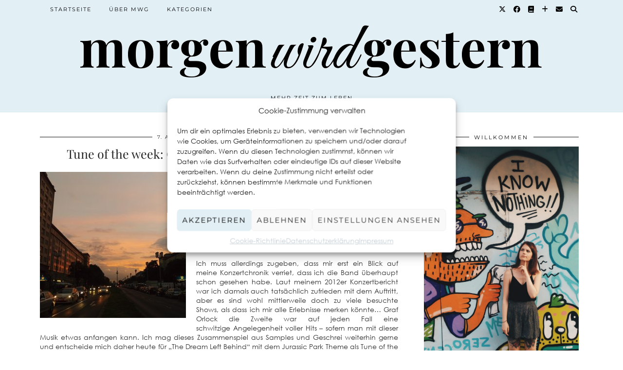

--- FILE ---
content_type: text/html; charset=UTF-8
request_url: https://morgenwirdgestern.de/2016/08/tune-of-the-week-graf-orlock-the-dream-left-behind/
body_size: 17102
content:
<!DOCTYPE html>
<html lang="de">
<head>
	<meta charset="UTF-8">
	<meta name="viewport" content="width=device-width, initial-scale=1, maximum-scale=5">	<meta name='robots' content='index, follow, max-image-preview:large, max-snippet:-1, max-video-preview:-1' />

	<!-- This site is optimized with the Yoast SEO plugin v26.6 - https://yoast.com/wordpress/plugins/seo/ -->
	<title>Tune of the week: Graf Orlock - The Dream Left Behind</title>
	<meta name="description" content="Die Woche war musikalisch abwechslungsreich, z.B. gab&#039;s ruhige Klänge beim Rocky Votolato Wohnzimmerkonzert und ohrenbetäubenden Grindcore von Graf Orlock." />
	<link rel="canonical" href="https://morgenwirdgestern.de/2016/08/tune-of-the-week-graf-orlock-the-dream-left-behind/" />
	<meta property="og:locale" content="de_DE" />
	<meta property="og:type" content="article" />
	<meta property="og:title" content="Tune of the week: Graf Orlock - The Dream Left Behind" />
	<meta property="og:description" content="Die Woche war musikalisch abwechslungsreich, z.B. gab&#039;s ruhige Klänge beim Rocky Votolato Wohnzimmerkonzert und ohrenbetäubenden Grindcore von Graf Orlock." />
	<meta property="og:url" content="https://morgenwirdgestern.de/2016/08/tune-of-the-week-graf-orlock-the-dream-left-behind/" />
	<meta property="og:site_name" content="Morgen wird Gestern" />
	<meta property="article:publisher" content="https://www.facebook.com/morgenwirdgestern.de" />
	<meta property="article:author" content="https://www.facebook.com/morgenwirdgestern.de/?fref=ts" />
	<meta property="article:published_time" content="2016-08-07T20:21:48+00:00" />
	<meta property="article:modified_time" content="2022-07-03T20:14:29+00:00" />
	<meta property="og:image" content="https://morgenwirdgestern.de/wp-content/uploads/2016/08/160806-Karl-Marx-Allee-300x300.jpg" />
	<meta name="author" content="Morgen Wird Gestern" />
	<meta name="twitter:label1" content="Verfasst von" />
	<meta name="twitter:data1" content="Morgen Wird Gestern" />
	<meta name="twitter:label2" content="Geschätzte Lesezeit" />
	<meta name="twitter:data2" content="2 Minuten" />
	<script type="application/ld+json" class="yoast-schema-graph">{"@context":"https://schema.org","@graph":[{"@type":"Article","@id":"https://morgenwirdgestern.de/2016/08/tune-of-the-week-graf-orlock-the-dream-left-behind/#article","isPartOf":{"@id":"https://morgenwirdgestern.de/2016/08/tune-of-the-week-graf-orlock-the-dream-left-behind/"},"author":{"name":"Morgen Wird Gestern","@id":"https://morgenwirdgestern.de/#/schema/person/ae12730d6767a2f607e805d4ff5b7241"},"headline":"Tune of the week: Graf Orlock &#8211; The Dream Left Behind","datePublished":"2016-08-07T20:21:48+00:00","dateModified":"2022-07-03T20:14:29+00:00","mainEntityOfPage":{"@id":"https://morgenwirdgestern.de/2016/08/tune-of-the-week-graf-orlock-the-dream-left-behind/"},"wordCount":197,"commentCount":0,"publisher":{"@id":"https://morgenwirdgestern.de/#organization"},"image":{"@id":"https://morgenwirdgestern.de/2016/08/tune-of-the-week-graf-orlock-the-dream-left-behind/#primaryimage"},"thumbnailUrl":"https://morgenwirdgestern.de/wp-content/uploads/2016/08/160806-Karl-Marx-Allee-300x300.jpg","keywords":["bierfest","graf orlock","jurassic park","rocky votolato","The Dream Left Behind"],"articleSection":["Musik entdecken"],"inLanguage":"de","potentialAction":[{"@type":"CommentAction","name":"Comment","target":["https://morgenwirdgestern.de/2016/08/tune-of-the-week-graf-orlock-the-dream-left-behind/#respond"]}]},{"@type":"WebPage","@id":"https://morgenwirdgestern.de/2016/08/tune-of-the-week-graf-orlock-the-dream-left-behind/","url":"https://morgenwirdgestern.de/2016/08/tune-of-the-week-graf-orlock-the-dream-left-behind/","name":"Tune of the week: Graf Orlock - The Dream Left Behind","isPartOf":{"@id":"https://morgenwirdgestern.de/#website"},"primaryImageOfPage":{"@id":"https://morgenwirdgestern.de/2016/08/tune-of-the-week-graf-orlock-the-dream-left-behind/#primaryimage"},"image":{"@id":"https://morgenwirdgestern.de/2016/08/tune-of-the-week-graf-orlock-the-dream-left-behind/#primaryimage"},"thumbnailUrl":"https://morgenwirdgestern.de/wp-content/uploads/2016/08/160806-Karl-Marx-Allee-300x300.jpg","datePublished":"2016-08-07T20:21:48+00:00","dateModified":"2022-07-03T20:14:29+00:00","description":"Die Woche war musikalisch abwechslungsreich, z.B. gab's ruhige Klänge beim Rocky Votolato Wohnzimmerkonzert und ohrenbetäubenden Grindcore von Graf Orlock.","breadcrumb":{"@id":"https://morgenwirdgestern.de/2016/08/tune-of-the-week-graf-orlock-the-dream-left-behind/#breadcrumb"},"inLanguage":"de","potentialAction":[{"@type":"ReadAction","target":["https://morgenwirdgestern.de/2016/08/tune-of-the-week-graf-orlock-the-dream-left-behind/"]}]},{"@type":"ImageObject","inLanguage":"de","@id":"https://morgenwirdgestern.de/2016/08/tune-of-the-week-graf-orlock-the-dream-left-behind/#primaryimage","url":"https://morgenwirdgestern.de/wp-content/uploads/2016/08/160806-Karl-Marx-Allee.jpg","contentUrl":"https://morgenwirdgestern.de/wp-content/uploads/2016/08/160806-Karl-Marx-Allee.jpg","width":3747,"height":3752,"caption":"Insidertipps Berlin"},{"@type":"BreadcrumbList","@id":"https://morgenwirdgestern.de/2016/08/tune-of-the-week-graf-orlock-the-dream-left-behind/#breadcrumb","itemListElement":[{"@type":"ListItem","position":1,"name":"Startseite","item":"https://morgenwirdgestern.de/"},{"@type":"ListItem","position":2,"name":"Tune of the week: Graf Orlock &#8211; The Dream Left Behind"}]},{"@type":"WebSite","@id":"https://morgenwirdgestern.de/#website","url":"https://morgenwirdgestern.de/","name":"Morgen wird Gestern","description":"Mehr Zeit zum Leben","publisher":{"@id":"https://morgenwirdgestern.de/#organization"},"potentialAction":[{"@type":"SearchAction","target":{"@type":"EntryPoint","urlTemplate":"https://morgenwirdgestern.de/?s={search_term_string}"},"query-input":{"@type":"PropertyValueSpecification","valueRequired":true,"valueName":"search_term_string"}}],"inLanguage":"de"},{"@type":"Organization","@id":"https://morgenwirdgestern.de/#organization","name":"Morgen wird Gestern","url":"https://morgenwirdgestern.de/","logo":{"@type":"ImageObject","inLanguage":"de","@id":"https://morgenwirdgestern.de/#/schema/logo/image/","url":"https://morgenwirdgestern.de/wp-content/uploads/2016/01/MWG2016_FBSquare.png","contentUrl":"https://morgenwirdgestern.de/wp-content/uploads/2016/01/MWG2016_FBSquare.png","width":500,"height":500,"caption":"Morgen wird Gestern"},"image":{"@id":"https://morgenwirdgestern.de/#/schema/logo/image/"},"sameAs":["https://www.facebook.com/morgenwirdgestern.de","https://x.com/gluttonforlove","https://www.instagram.com/morgenwirdgestern/","https://www.pinterest.de/morgenwirdgestern/"]},{"@type":"Person","@id":"https://morgenwirdgestern.de/#/schema/person/ae12730d6767a2f607e805d4ff5b7241","name":"Morgen Wird Gestern","image":{"@type":"ImageObject","inLanguage":"de","@id":"https://morgenwirdgestern.de/#/schema/person/image/","url":"https://secure.gravatar.com/avatar/15b97560de829c23185c53d00fd16756c7383138ff7d1e05778c5a7b2d703d04?s=96&d=identicon&r=x","contentUrl":"https://secure.gravatar.com/avatar/15b97560de829c23185c53d00fd16756c7383138ff7d1e05778c5a7b2d703d04?s=96&d=identicon&r=x","caption":"Morgen Wird Gestern"},"description":"Das Leben ist kompliziert genug. Morgen wird Gestern dreht sich um alles, was es leichter und lebenswerter macht. Der Ratgeber–Blog trägt dazu bei, dass möglichst wenig Zeit für Alltagstrott oder Internetrecherchen draufgeht – mit kulinarischen, kulturellen und musikalischen Anregungen sowie Tipps für die perfekte Reiseplanung.","sameAs":["http://www.morgenwirdgestern.de","https://www.facebook.com/morgenwirdgestern.de/?fref=ts","morgenwirdgestern","https://x.com/gluttonforlove"],"url":"https://morgenwirdgestern.de/author/gstrnwrdmrgn/"}]}</script>
	<!-- / Yoast SEO plugin. -->


<link rel='dns-prefetch' href='//cdnjs.cloudflare.com' />
<link rel='dns-prefetch' href='//pipdigz.co.uk' />
<link rel='dns-prefetch' href='//fonts.bunny.net' />
<link rel="alternate" type="application/rss+xml" title="Morgen wird Gestern &raquo; Feed" href="https://morgenwirdgestern.de/feed/" />
<link rel="alternate" type="application/rss+xml" title="Morgen wird Gestern &raquo; Kommentar-Feed" href="https://morgenwirdgestern.de/comments/feed/" />
<link rel="alternate" type="application/rss+xml" title="Morgen wird Gestern &raquo; Kommentar-Feed zu Tune of the week: Graf Orlock &#8211; The Dream Left Behind" href="https://morgenwirdgestern.de/2016/08/tune-of-the-week-graf-orlock-the-dream-left-behind/feed/" />
<link rel="alternate" title="oEmbed (JSON)" type="application/json+oembed" href="https://morgenwirdgestern.de/wp-json/oembed/1.0/embed?url=https%3A%2F%2Fmorgenwirdgestern.de%2F2016%2F08%2Ftune-of-the-week-graf-orlock-the-dream-left-behind%2F" />
<link rel="alternate" title="oEmbed (XML)" type="text/xml+oembed" href="https://morgenwirdgestern.de/wp-json/oembed/1.0/embed?url=https%3A%2F%2Fmorgenwirdgestern.de%2F2016%2F08%2Ftune-of-the-week-graf-orlock-the-dream-left-behind%2F&#038;format=xml" />
<style id='wp-img-auto-sizes-contain-inline-css' type='text/css'>
img:is([sizes=auto i],[sizes^="auto," i]){contain-intrinsic-size:3000px 1500px}
/*# sourceURL=wp-img-auto-sizes-contain-inline-css */
</style>
<style id='wp-block-library-inline-css' type='text/css'>
:root{--wp-block-synced-color:#7a00df;--wp-block-synced-color--rgb:122,0,223;--wp-bound-block-color:var(--wp-block-synced-color);--wp-editor-canvas-background:#ddd;--wp-admin-theme-color:#007cba;--wp-admin-theme-color--rgb:0,124,186;--wp-admin-theme-color-darker-10:#006ba1;--wp-admin-theme-color-darker-10--rgb:0,107,160.5;--wp-admin-theme-color-darker-20:#005a87;--wp-admin-theme-color-darker-20--rgb:0,90,135;--wp-admin-border-width-focus:2px}@media (min-resolution:192dpi){:root{--wp-admin-border-width-focus:1.5px}}.wp-element-button{cursor:pointer}:root .has-very-light-gray-background-color{background-color:#eee}:root .has-very-dark-gray-background-color{background-color:#313131}:root .has-very-light-gray-color{color:#eee}:root .has-very-dark-gray-color{color:#313131}:root .has-vivid-green-cyan-to-vivid-cyan-blue-gradient-background{background:linear-gradient(135deg,#00d084,#0693e3)}:root .has-purple-crush-gradient-background{background:linear-gradient(135deg,#34e2e4,#4721fb 50%,#ab1dfe)}:root .has-hazy-dawn-gradient-background{background:linear-gradient(135deg,#faaca8,#dad0ec)}:root .has-subdued-olive-gradient-background{background:linear-gradient(135deg,#fafae1,#67a671)}:root .has-atomic-cream-gradient-background{background:linear-gradient(135deg,#fdd79a,#004a59)}:root .has-nightshade-gradient-background{background:linear-gradient(135deg,#330968,#31cdcf)}:root .has-midnight-gradient-background{background:linear-gradient(135deg,#020381,#2874fc)}:root{--wp--preset--font-size--normal:16px;--wp--preset--font-size--huge:42px}.has-regular-font-size{font-size:1em}.has-larger-font-size{font-size:2.625em}.has-normal-font-size{font-size:var(--wp--preset--font-size--normal)}.has-huge-font-size{font-size:var(--wp--preset--font-size--huge)}.has-text-align-center{text-align:center}.has-text-align-left{text-align:left}.has-text-align-right{text-align:right}.has-fit-text{white-space:nowrap!important}#end-resizable-editor-section{display:none}.aligncenter{clear:both}.items-justified-left{justify-content:flex-start}.items-justified-center{justify-content:center}.items-justified-right{justify-content:flex-end}.items-justified-space-between{justify-content:space-between}.screen-reader-text{border:0;clip-path:inset(50%);height:1px;margin:-1px;overflow:hidden;padding:0;position:absolute;width:1px;word-wrap:normal!important}.screen-reader-text:focus{background-color:#ddd;clip-path:none;color:#444;display:block;font-size:1em;height:auto;left:5px;line-height:normal;padding:15px 23px 14px;text-decoration:none;top:5px;width:auto;z-index:100000}html :where(.has-border-color){border-style:solid}html :where([style*=border-top-color]){border-top-style:solid}html :where([style*=border-right-color]){border-right-style:solid}html :where([style*=border-bottom-color]){border-bottom-style:solid}html :where([style*=border-left-color]){border-left-style:solid}html :where([style*=border-width]){border-style:solid}html :where([style*=border-top-width]){border-top-style:solid}html :where([style*=border-right-width]){border-right-style:solid}html :where([style*=border-bottom-width]){border-bottom-style:solid}html :where([style*=border-left-width]){border-left-style:solid}html :where(img[class*=wp-image-]){height:auto;max-width:100%}:where(figure){margin:0 0 1em}html :where(.is-position-sticky){--wp-admin--admin-bar--position-offset:var(--wp-admin--admin-bar--height,0px)}@media screen and (max-width:600px){html :where(.is-position-sticky){--wp-admin--admin-bar--position-offset:0px}}

/*# sourceURL=wp-block-library-inline-css */
</style><style id='global-styles-inline-css' type='text/css'>
:root{--wp--preset--aspect-ratio--square: 1;--wp--preset--aspect-ratio--4-3: 4/3;--wp--preset--aspect-ratio--3-4: 3/4;--wp--preset--aspect-ratio--3-2: 3/2;--wp--preset--aspect-ratio--2-3: 2/3;--wp--preset--aspect-ratio--16-9: 16/9;--wp--preset--aspect-ratio--9-16: 9/16;--wp--preset--color--black: #000000;--wp--preset--color--cyan-bluish-gray: #abb8c3;--wp--preset--color--white: #ffffff;--wp--preset--color--pale-pink: #f78da7;--wp--preset--color--vivid-red: #cf2e2e;--wp--preset--color--luminous-vivid-orange: #ff6900;--wp--preset--color--luminous-vivid-amber: #fcb900;--wp--preset--color--light-green-cyan: #7bdcb5;--wp--preset--color--vivid-green-cyan: #00d084;--wp--preset--color--pale-cyan-blue: #8ed1fc;--wp--preset--color--vivid-cyan-blue: #0693e3;--wp--preset--color--vivid-purple: #9b51e0;--wp--preset--gradient--vivid-cyan-blue-to-vivid-purple: linear-gradient(135deg,rgb(6,147,227) 0%,rgb(155,81,224) 100%);--wp--preset--gradient--light-green-cyan-to-vivid-green-cyan: linear-gradient(135deg,rgb(122,220,180) 0%,rgb(0,208,130) 100%);--wp--preset--gradient--luminous-vivid-amber-to-luminous-vivid-orange: linear-gradient(135deg,rgb(252,185,0) 0%,rgb(255,105,0) 100%);--wp--preset--gradient--luminous-vivid-orange-to-vivid-red: linear-gradient(135deg,rgb(255,105,0) 0%,rgb(207,46,46) 100%);--wp--preset--gradient--very-light-gray-to-cyan-bluish-gray: linear-gradient(135deg,rgb(238,238,238) 0%,rgb(169,184,195) 100%);--wp--preset--gradient--cool-to-warm-spectrum: linear-gradient(135deg,rgb(74,234,220) 0%,rgb(151,120,209) 20%,rgb(207,42,186) 40%,rgb(238,44,130) 60%,rgb(251,105,98) 80%,rgb(254,248,76) 100%);--wp--preset--gradient--blush-light-purple: linear-gradient(135deg,rgb(255,206,236) 0%,rgb(152,150,240) 100%);--wp--preset--gradient--blush-bordeaux: linear-gradient(135deg,rgb(254,205,165) 0%,rgb(254,45,45) 50%,rgb(107,0,62) 100%);--wp--preset--gradient--luminous-dusk: linear-gradient(135deg,rgb(255,203,112) 0%,rgb(199,81,192) 50%,rgb(65,88,208) 100%);--wp--preset--gradient--pale-ocean: linear-gradient(135deg,rgb(255,245,203) 0%,rgb(182,227,212) 50%,rgb(51,167,181) 100%);--wp--preset--gradient--electric-grass: linear-gradient(135deg,rgb(202,248,128) 0%,rgb(113,206,126) 100%);--wp--preset--gradient--midnight: linear-gradient(135deg,rgb(2,3,129) 0%,rgb(40,116,252) 100%);--wp--preset--font-size--small: 13px;--wp--preset--font-size--medium: 20px;--wp--preset--font-size--large: 36px;--wp--preset--font-size--x-large: 42px;--wp--preset--spacing--20: 0.44rem;--wp--preset--spacing--30: 0.67rem;--wp--preset--spacing--40: 1rem;--wp--preset--spacing--50: 1.5rem;--wp--preset--spacing--60: 2.25rem;--wp--preset--spacing--70: 3.38rem;--wp--preset--spacing--80: 5.06rem;--wp--preset--shadow--natural: 6px 6px 9px rgba(0, 0, 0, 0.2);--wp--preset--shadow--deep: 12px 12px 50px rgba(0, 0, 0, 0.4);--wp--preset--shadow--sharp: 6px 6px 0px rgba(0, 0, 0, 0.2);--wp--preset--shadow--outlined: 6px 6px 0px -3px rgb(255, 255, 255), 6px 6px rgb(0, 0, 0);--wp--preset--shadow--crisp: 6px 6px 0px rgb(0, 0, 0);}:where(.is-layout-flex){gap: 0.5em;}:where(.is-layout-grid){gap: 0.5em;}body .is-layout-flex{display: flex;}.is-layout-flex{flex-wrap: wrap;align-items: center;}.is-layout-flex > :is(*, div){margin: 0;}body .is-layout-grid{display: grid;}.is-layout-grid > :is(*, div){margin: 0;}:where(.wp-block-columns.is-layout-flex){gap: 2em;}:where(.wp-block-columns.is-layout-grid){gap: 2em;}:where(.wp-block-post-template.is-layout-flex){gap: 1.25em;}:where(.wp-block-post-template.is-layout-grid){gap: 1.25em;}.has-black-color{color: var(--wp--preset--color--black) !important;}.has-cyan-bluish-gray-color{color: var(--wp--preset--color--cyan-bluish-gray) !important;}.has-white-color{color: var(--wp--preset--color--white) !important;}.has-pale-pink-color{color: var(--wp--preset--color--pale-pink) !important;}.has-vivid-red-color{color: var(--wp--preset--color--vivid-red) !important;}.has-luminous-vivid-orange-color{color: var(--wp--preset--color--luminous-vivid-orange) !important;}.has-luminous-vivid-amber-color{color: var(--wp--preset--color--luminous-vivid-amber) !important;}.has-light-green-cyan-color{color: var(--wp--preset--color--light-green-cyan) !important;}.has-vivid-green-cyan-color{color: var(--wp--preset--color--vivid-green-cyan) !important;}.has-pale-cyan-blue-color{color: var(--wp--preset--color--pale-cyan-blue) !important;}.has-vivid-cyan-blue-color{color: var(--wp--preset--color--vivid-cyan-blue) !important;}.has-vivid-purple-color{color: var(--wp--preset--color--vivid-purple) !important;}.has-black-background-color{background-color: var(--wp--preset--color--black) !important;}.has-cyan-bluish-gray-background-color{background-color: var(--wp--preset--color--cyan-bluish-gray) !important;}.has-white-background-color{background-color: var(--wp--preset--color--white) !important;}.has-pale-pink-background-color{background-color: var(--wp--preset--color--pale-pink) !important;}.has-vivid-red-background-color{background-color: var(--wp--preset--color--vivid-red) !important;}.has-luminous-vivid-orange-background-color{background-color: var(--wp--preset--color--luminous-vivid-orange) !important;}.has-luminous-vivid-amber-background-color{background-color: var(--wp--preset--color--luminous-vivid-amber) !important;}.has-light-green-cyan-background-color{background-color: var(--wp--preset--color--light-green-cyan) !important;}.has-vivid-green-cyan-background-color{background-color: var(--wp--preset--color--vivid-green-cyan) !important;}.has-pale-cyan-blue-background-color{background-color: var(--wp--preset--color--pale-cyan-blue) !important;}.has-vivid-cyan-blue-background-color{background-color: var(--wp--preset--color--vivid-cyan-blue) !important;}.has-vivid-purple-background-color{background-color: var(--wp--preset--color--vivid-purple) !important;}.has-black-border-color{border-color: var(--wp--preset--color--black) !important;}.has-cyan-bluish-gray-border-color{border-color: var(--wp--preset--color--cyan-bluish-gray) !important;}.has-white-border-color{border-color: var(--wp--preset--color--white) !important;}.has-pale-pink-border-color{border-color: var(--wp--preset--color--pale-pink) !important;}.has-vivid-red-border-color{border-color: var(--wp--preset--color--vivid-red) !important;}.has-luminous-vivid-orange-border-color{border-color: var(--wp--preset--color--luminous-vivid-orange) !important;}.has-luminous-vivid-amber-border-color{border-color: var(--wp--preset--color--luminous-vivid-amber) !important;}.has-light-green-cyan-border-color{border-color: var(--wp--preset--color--light-green-cyan) !important;}.has-vivid-green-cyan-border-color{border-color: var(--wp--preset--color--vivid-green-cyan) !important;}.has-pale-cyan-blue-border-color{border-color: var(--wp--preset--color--pale-cyan-blue) !important;}.has-vivid-cyan-blue-border-color{border-color: var(--wp--preset--color--vivid-cyan-blue) !important;}.has-vivid-purple-border-color{border-color: var(--wp--preset--color--vivid-purple) !important;}.has-vivid-cyan-blue-to-vivid-purple-gradient-background{background: var(--wp--preset--gradient--vivid-cyan-blue-to-vivid-purple) !important;}.has-light-green-cyan-to-vivid-green-cyan-gradient-background{background: var(--wp--preset--gradient--light-green-cyan-to-vivid-green-cyan) !important;}.has-luminous-vivid-amber-to-luminous-vivid-orange-gradient-background{background: var(--wp--preset--gradient--luminous-vivid-amber-to-luminous-vivid-orange) !important;}.has-luminous-vivid-orange-to-vivid-red-gradient-background{background: var(--wp--preset--gradient--luminous-vivid-orange-to-vivid-red) !important;}.has-very-light-gray-to-cyan-bluish-gray-gradient-background{background: var(--wp--preset--gradient--very-light-gray-to-cyan-bluish-gray) !important;}.has-cool-to-warm-spectrum-gradient-background{background: var(--wp--preset--gradient--cool-to-warm-spectrum) !important;}.has-blush-light-purple-gradient-background{background: var(--wp--preset--gradient--blush-light-purple) !important;}.has-blush-bordeaux-gradient-background{background: var(--wp--preset--gradient--blush-bordeaux) !important;}.has-luminous-dusk-gradient-background{background: var(--wp--preset--gradient--luminous-dusk) !important;}.has-pale-ocean-gradient-background{background: var(--wp--preset--gradient--pale-ocean) !important;}.has-electric-grass-gradient-background{background: var(--wp--preset--gradient--electric-grass) !important;}.has-midnight-gradient-background{background: var(--wp--preset--gradient--midnight) !important;}.has-small-font-size{font-size: var(--wp--preset--font-size--small) !important;}.has-medium-font-size{font-size: var(--wp--preset--font-size--medium) !important;}.has-large-font-size{font-size: var(--wp--preset--font-size--large) !important;}.has-x-large-font-size{font-size: var(--wp--preset--font-size--x-large) !important;}
/*# sourceURL=global-styles-inline-css */
</style>

<style id='classic-theme-styles-inline-css' type='text/css'>
/*! This file is auto-generated */
.wp-block-button__link{color:#fff;background-color:#32373c;border-radius:9999px;box-shadow:none;text-decoration:none;padding:calc(.667em + 2px) calc(1.333em + 2px);font-size:1.125em}.wp-block-file__button{background:#32373c;color:#fff;text-decoration:none}
/*# sourceURL=/wp-includes/css/classic-themes.min.css */
</style>
<link rel='stylesheet' id='video-embed-privacy-css' href='https://morgenwirdgestern.de/wp-content/plugins/wp-video-embed-privacy-master/video-embed-privacy.css?ver=6.9' type='text/css' media='all' />
<link rel='stylesheet' id='cmplz-general-css' href='https://morgenwirdgestern.de/wp-content/plugins/complianz-gdpr/assets/css/cookieblocker.min.css?ver=1766940200' type='text/css' media='all' />
<link rel='stylesheet' id='p3-core-responsive-css' href='https://pipdigz.co.uk/p3/css/core_resp.css' type='text/css' media='all' />
<link rel='stylesheet' id='pipdig-style-css' href='https://morgenwirdgestern.de/wp-content/themes/pipdig-blossom/style.css?ver=1742696782' type='text/css' media='all' />
<link rel='stylesheet' id='pipdig-responsive-css' href='https://morgenwirdgestern.de/wp-content/themes/pipdig-blossom/css/responsive.css?ver=1742696781' type='text/css' media='all' />
<link rel='stylesheet' id='pipdig-fonts-css' href='https://fonts.bunny.net/css?family=Montserrat|Playfair+Display:400,400i,700,700i' type='text/css' media='all' />
<link rel='stylesheet' id='pipdig-header-font-css' href='https://pipdigz.co.uk/fonts/g449fdsw73ntoh9s784p3ppog9a8y945j/style.css' type='text/css' media='all' />
<link rel='stylesheet' id='pipdig-century-gothic-css' href='https://pipdigz.co.uk/fonts/x04qhjis8y3btylf0286ngkxs8/style.css' type='text/css' media='all' />
<link rel='stylesheet' id='pipdig-frank-css' href='https://pipdigz.co.uk/fonts/pP9iOzmI0joxrVdQV5ZvPebQb/style.css' type='text/css' media='all' />
<link rel='stylesheet' id='tablepress-default-css' href='https://morgenwirdgestern.de/wp-content/plugins/tablepress/css/build/default.css?ver=3.2.6' type='text/css' media='all' />
<script type="text/javascript" src="https://morgenwirdgestern.de/wp-includes/js/jquery/jquery.min.js?ver=3.7.1" id="jquery-core-js"></script>
<script type="text/javascript" src="https://morgenwirdgestern.de/wp-includes/js/jquery/jquery-migrate.min.js?ver=3.4.1" id="jquery-migrate-js"></script>
<script type="text/javascript" src="https://cdnjs.cloudflare.com/ajax/libs/ammaps/3.13.0/ammap.js" id="ammap-js"></script>
<script type="text/javascript" src="https://cdnjs.cloudflare.com/ajax/libs/ammaps/3.13.0/maps/js/continentsLow.js" id="continentsLow-js"></script>
<link rel="https://api.w.org/" href="https://morgenwirdgestern.de/wp-json/" /><link rel="alternate" title="JSON" type="application/json" href="https://morgenwirdgestern.de/wp-json/wp/v2/posts/4632" /><link rel="EditURI" type="application/rsd+xml" title="RSD" href="https://morgenwirdgestern.de/xmlrpc.php?rsd" />
<meta name="generator" content="WordPress 6.9" />
<link rel='shortlink' href='https://morgenwirdgestern.de/?p=4632' />
			<style>.cmplz-hidden {
					display: none !important;
				}</style><!--noptimize--> <!-- Cust --> <style>.site-main .paging-navigation .nav-previous.homepage_central_nav a,.site-header,.site-top,.menu-bar ul ul,.slicknav_menu{background:#e2eff5}.site-top,.slicknav_menu{border:0}.site-header{border-color:#e2eff5}.blossom_banner{background-color:#e2eff5}.entry-title a:hover, .slide-h2 a:hover {color:#c5cfd6}.socialz a:hover, #p3_social_sidebar a:hover{color:#c5cfd6}.more-link, .read-more, .btn, button, input[type="button"], input[type="reset"], input[type="submit"], .site-main .paging-navigation .nav-next.homepage_central_nav a {background:#e2eff5;border:0}.site-footer,.p3_instagram_footer_title_bar{background:#e2eff5}.entry-title, .page-title, .p_post_titles_font, .slide-h2, .floated_summary_post .entry-title, .blossom_section .entry-title {font-size:25px}.grid-title{height:25px;line-height:25px}@media only screen and (max-width:719px){.grid-title{height:auto}}.p_post_titles_font, .slide-h2, .entry-title,.page-title,.pipdig_p3_related_title a, .entry-content .pipdig_p3_related_posts h3, .pipdig_p3_related_posts h3, .p3_popular_posts_widget h4, .comment-reply-title, #scotch-panel-blossom h5, .blossom_banner .panel_widget-title, .carousel-footer-title, .carousel-footer h3 {letter-spacing: 0; font-family: "Playfair Display"} .floated_summary_post .entry-title, .blossom_section .entry-title { font-size: 25px; }.site-title {font-family: "Playfair Display"}.entry-content h1, .entry-content h2, .entry-content h3, .entry-content h4, .entry-content h5, .entry-content h6 {letter-spacing: 0; font-family: "Playfair Display"}.entry-content h2 {font-size:22px}.entry-content h3 {font-size:20px}.entry-content h4 {font-size:18px}.site-header .container{padding-top:0;padding-bottom:0;}.site-description{margin-bottom:20px}#blossom_search {border-color: #e2eff5} #scotch-panel-blossom, .toggle-blossom-scotch{background:#e2eff5}</style> <!-- /Cust --> <!--/noptimize--><link rel="icon" href="https://morgenwirdgestern.de/wp-content/uploads/2022/05/cropped-mwg_Blog_Favicon_c5cfd6_transp-32x32.png" sizes="32x32" />
<link rel="icon" href="https://morgenwirdgestern.de/wp-content/uploads/2022/05/cropped-mwg_Blog_Favicon_c5cfd6_transp-192x192.png" sizes="192x192" />
<link rel="apple-touch-icon" href="https://morgenwirdgestern.de/wp-content/uploads/2022/05/cropped-mwg_Blog_Favicon_c5cfd6_transp-180x180.png" />
<meta name="msapplication-TileImage" content="https://morgenwirdgestern.de/wp-content/uploads/2022/05/cropped-mwg_Blog_Favicon_c5cfd6_transp-270x270.png" />
<!-- pipdig p3 custom code head --> <!-- Google tag (gtag.js) -->
<script type="text/plain" data-service="google-analytics" data-category="statistics" async data-cmplz-src="https://www.googletagmanager.com/gtag/js?id=G-81YEPZ3V32"></script>
<script>
  window.dataLayer = window.dataLayer || [];
  function gtag(){dataLayer.push(arguments);}
  gtag('js', new Date());

  gtag('config', 'G-81YEPZ3V32');
</script> <!-- // pipdig p3 custom code head -->	</head>

<body data-cmplz=1 class="wp-singular post-template-default single single-post postid-4632 single-format-standard wp-theme-pipdig-blossom pipdig_sidebar_active">

		<div id="blossom_search">
	<div class="container">
		<div class="blossom_search_inner">
			<a href="#" class="toggle-blossom-scotch"><i class="pipdigicons pipdigicons_fas pipdigicons-times"></i></a>
		</div>
	</div>
	</div>
	
	<header class="site-header nopin">
		<div class="clearfix container">
			<div class="site-branding">
							<div class="site-title">
					<a href="https://morgenwirdgestern.de/" title="Morgen wird Gestern" rel="home">
						<img data-pin-nopin="true" src="https://morgenwirdgestern.de/wp-content/uploads/2022/05/mwg_Blog_Header_000000_bold_transp.png" alt="Morgen wird Gestern" />
					</a>
				</div>
							<div class="site-description">Mehr Zeit zum Leben</div>			</div>
		</div>
	</header><!-- .site-header -->
	
	<div class="site-top">
						<div class="clearfix container">
			<nav id="main_menu_above_header" class="site-menu">
				<div class="clearfix menu-bar"><ul id="menu-hauptmenue" class="menu"><li id="menu-item-6347" class="menu-item menu-item-type-custom menu-item-object-custom menu-item-home menu-item-6347"><a href="https://morgenwirdgestern.de">Startseite</a></li>
<li id="menu-item-3251" class="menu-item menu-item-type-post_type menu-item-object-page menu-item-3251"><a href="https://morgenwirdgestern.de/about/">Über MWG</a></li>
<li id="menu-item-6323" class="menu-item menu-item-type-custom menu-item-object-custom menu-item-home menu-item-has-children menu-item-6323"><a href="https://morgenwirdgestern.de">Kategorien</a>
<ul class="sub-menu">
	<li id="menu-item-6331" class="menu-item menu-item-type-taxonomy menu-item-object-category menu-item-6331"><a href="https://morgenwirdgestern.de/category/leben-erleichtern/">Leben erleichtern</a></li>
	<li id="menu-item-6332" class="menu-item menu-item-type-taxonomy menu-item-object-category menu-item-6332"><a href="https://morgenwirdgestern.de/category/nachhaltiger-leben/">Leben nachhaltiger gestalten</a></li>
	<li id="menu-item-6330" class="menu-item menu-item-type-taxonomy menu-item-object-category menu-item-6330"><a href="https://morgenwirdgestern.de/category/leben-verschoenern/">Leben verschönern</a></li>
	<li id="menu-item-6328" class="menu-item menu-item-type-taxonomy menu-item-object-category current-post-ancestor current-menu-parent current-post-parent menu-item-6328"><a href="https://morgenwirdgestern.de/category/musik/">Musik entdecken</a></li>
	<li id="menu-item-6329" class="menu-item menu-item-type-taxonomy menu-item-object-category menu-item-6329"><a href="https://morgenwirdgestern.de/category/reisen/">Reisen planen</a></li>
</ul>
</li>
<li class="socialz top-socialz"><a href="https://twitter.com/gluttonforlove" target="_blank" rel="nofollow noopener" aria-label="Twitter" title="Twitter"><i class="pipdigicons pipdigicons_fab pipdigicons-x-twitter"></i></a><a href="https://www.facebook.com/morgenwirdgestern.de" target="_blank" rel="nofollow noopener" aria-label="Facebook" title="Facebook"><i class="pipdigicons pipdigicons_fab pipdigicons-facebook"></i></a><a href="https://www.goodreads.com/user/show/86540509-ines" target="_blank" rel="nofollow noopener" aria-label="Goodreads" title="Goodreads"><i class="pipdigicons pipdigicons-book"></i></a><a href="https://www.bloglovin.com/blogs/morgen-wird-gestern-11734429" target="_blank" rel="nofollow noopener" aria-label="Bloglovin" title="Bloglovin"><i class="pipdigicons pipdigicons-plus"></i></a><a href="mailto:morgenwirdgestern@gmail.com" target="_blank" rel="nofollow noopener" aria-label="Email" title="Email"><i class="pipdigicons pipdigicons-envelope"></i></a><a id="p3_search_btn" class="toggle-search" aria-label="Suche" title="Suche"><i class="pipdigicons pipdigicons-search"></i></a></li><li class="pipdig_navbar_search"><form role="search" method="get" class="search-form" action="https://morgenwirdgestern.de/">
	<div class="form-group">
		<input type="search" class="form-control" placeholder="Suchwort eintragen" value="" name="s" autocomplete="off" minlength="2" required>
	</div>
</form></li></ul></div>			</nav><!-- .site-menu -->
		</div>
					</div><!-- .site-top -->
	
		
	<div class="site-main">
	
		
					
				
				
		<div class="clearfix container">

						
						
						
			
	<div class="row">
				
		<div class="col-sm-8 content-area">

		
			<article id="post-4632" class="clearfix post-4632 post type-post status-publish format-standard hentry category-musik tag-bierfest tag-graf-orlock tag-jurassic-park tag-rocky-votolato tag-the-dream-left-behind" >
	<header class="entry-header">
				<div class="entry-meta">
			<span class="date-bar-white-bg">
			
				<span class="vcard author show-author">
					<span class="fn">
						<a href="https://morgenwirdgestern.de/author/gstrnwrdmrgn/" title="Beiträge von Morgen Wird Gestern" rel="author">Morgen Wird Gestern</a>					</span>
					<span class="show-author"></span>
				</span>
				
									<span class="entry-date updated">
						<time datetime="2016-08">7. August 2016</time>
					</span>
								
									<span class="main_cat"><a href="https://morgenwirdgestern.de/category/musik/">Musik entdecken</a></span>
								
								
			</span>
		</div>
				<h1 class="entry-title">Tune of the week: Graf Orlock &#8211; The Dream Left Behind</h1>	</header><!-- .entry-header -->

	<div class="clearfix entry-content">

				
				
		<p style="text-align: justify;"><img fetchpriority="high" decoding="async" class="alignleft wp-image-4633 size-medium" src="https://morgenwirdgestern.de/wp-content/uploads/2016/08/160806-Karl-Marx-Allee-300x300.jpg" alt="160806 Karl Marx Allee" width="300" height="300" srcset="https://morgenwirdgestern.de/wp-content/uploads/2016/08/160806-Karl-Marx-Allee-300x300.jpg 300w, https://morgenwirdgestern.de/wp-content/uploads/2016/08/160806-Karl-Marx-Allee-150x150.jpg 150w, https://morgenwirdgestern.de/wp-content/uploads/2016/08/160806-Karl-Marx-Allee-768x769.jpg 768w, https://morgenwirdgestern.de/wp-content/uploads/2016/08/160806-Karl-Marx-Allee-1024x1024.jpg 1024w" sizes="(max-width: 300px) 100vw, 300px" />Was meine musikalische Abendgestaltung angeht, war diese Woche wirklich alles dabei. <strong><a href="https://twitter.com/gluttonforlove/status/761653503412604929">Grauenhafter Country auf dem Bierfest</a></strong>, um die Ecke, <strong><a href="https://twitter.com/gluttonforlove/status/762101856093007873">Trash-Rocksongs</a></strong> beim Feiern des Abschlusses einer Freundin im schrecklichen Soda Club, schöne, ruhige Klänge beim <strong><a href="https://www.instagram.com/p/BI0cw0EAJUU/?taken-by=stageload">Rocky Votolato Wohnzimmerkonzert</a> </strong>in Lichtenberg und ohrenbetäubender Grindcore von Graf Orlock. Die Kalifornier spielten am Donnerstag zusammen mit Ghostlimb im Cassiopeia und ich war froh, sie nach Jahren mal wieder sehen zu können.</p>
<p style="text-align: justify;">Ich muss allerdings zugeben, dass mir erst ein Blick auf meine Konzertchronik verriet, dass ich die Band überhaupt schon gesehen habe. Laut meinem 2012er Konzertbericht war ich damals auch tatsächlich zufrieden mit dem Auftritt, aber es sind wohl mittlerweile doch zu viele besuchte Shows, als dass ich mir alle Erlebnisse merken könnte&#8230; Graf Orlock die Zweite war auf jeden Fall eine schwitzige Angelegenheit voller Hits – sofern man mit dieser Musik etwas anfangen kann. Ich mag dieses Zusammenspiel aus Samples und Geschrei weiterhin gerne und entscheide mich daher heute für &#8222;The Dream Left Behind&#8220; mit dem Jurassic Park Theme als Tune of the week.</p>
<p style="text-align: justify;"><span id="more-4632"></span></p>
<div class="video-wrapped video-wrapped-video video-wrapped-yt" style="width: 1440px; min-height: 810px; background-image: url('https://morgenwirdgestern.de/wp-content/plugins/wp-video-embed-privacy-master/preview/yt/gl5ak06X788.jpg?s=e44b60677e979ee0b86bf202d64236cfb8ed6e1f9d6fe4dcabf1a92dae5831fb')" data-embed-frame="&lt;iframe title=&quot;Graf Orlock - The Dream Left Behind&quot; width=&quot;1440&quot; height=&quot;810&quot; src=&quot;https://www.youtube-nocookie.com/embed/gl5ak06X788?feature=oembed&quot; frameborder=&quot;0&quot; allow=&quot;accelerometer; autoplay; clipboard-write; encrypted-media; gyroscope; picture-in-picture&quot; allowfullscreen&gt;&lt;/iframe&gt;" data-embed-play="&lt;span&gt;Video abspielen&lt;/span&gt;&lt;div class=&quot;small&quot;&gt;&lt;span&gt;Das Video wird von Youtube eingebettet. Es gelten die &lt;a href=&quot;https://www.google.com/intl/de/policies/privacy/&quot; target=&quot;_blank&quot;&gt;Datenschutzerklärungen von Google&lt;/a&gt;.&lt;/span&gt;&lt;/div&gt;">
<div class="video-wrapped-nojs"><span>Aktivieren Sie JavaScript um das Video zu sehen.<br />Video-Link: <a href="https://www.youtube.com/watch?v=gl5ak06X788">https://www.youtube.com/watch?v=gl5ak06X788</a></span></div>
</div>
		
				
				
	</div>

	<footer class="entry-meta entry-footer">
		
			<div class="addthis_toolbox"><span class="p3_share_title">Teilen: </span><a href="mailto:?subject=Shared:%20Tune+of+the+week%3A+Graf+Orlock+%E2%80%93+The+Dream+Left+Behind&#038;body=I%20thought%20you%20might%20like%20this%20https://morgenwirdgestern.de/2016/08/tune-of-the-week-graf-orlock-the-dream-left-behind/" target="_blank" rel="nofollow noopener" aria-label="Share via email" title="Share via email"><i class="pipdigicons pipdigicons-envelope" aria-hidden="true"></i></a><a href="https://www.facebook.com/sharer.php?u=https://morgenwirdgestern.de/2016/08/tune-of-the-week-graf-orlock-the-dream-left-behind/" target="_blank" rel="nofollow noopener" aria-label="Share on Facebook" title="Share on Facebook"><i class="pipdigicons pipdigicons_fab pipdigicons-facebook" aria-hidden="true"></i></a><a href="https://twitter.com/share?url=https://morgenwirdgestern.de/2016/08/tune-of-the-week-graf-orlock-the-dream-left-behind/&#038;text=Tune+of+the+week%3A+Graf+Orlock+%E2%80%93+The+Dream+Left+Behind&#038;via=gluttonforlove" target="_blank" rel="nofollow noopener" aria-label="Share on Twitter/X" title="Share on Twitter/X"><i class="pipdigicons pipdigicons_fab pipdigicons-x-twitter" aria-hidden="true"></i></a><a href="https://pinterest.com/pin/create/link/?url=https://morgenwirdgestern.de/2016/08/tune-of-the-week-graf-orlock-the-dream-left-behind/&#038;media=https://morgenwirdgestern.de/wp-content/uploads/2016/08/160806-Karl-Marx-Allee-300x300.jpg&#038;description=Tune+of+the+week%3A+Graf+Orlock+%E2%80%93+The+Dream+Left+Behind" target="_blank" rel="nofollow noopener" aria-label="Share on Pinterest" title="Share on Pinterest"><i class="pipdigicons pipdigicons_fab pipdigicons-pinterest" aria-hidden="true"></i></a><a href="https://www.linkedin.com/shareArticle?mini=true&#038;url=https://morgenwirdgestern.de/2016/08/tune-of-the-week-graf-orlock-the-dream-left-behind/" target="_blank" rel="nofollow noopener" aria-label="Share on linkedin" title="Share on linkedin"><i class="pipdigicons pipdigicons_fab pipdigicons-linkedin" aria-hidden="true"></i></a></div>
						
							
						
			</footer>

<!-- #post-4632 --></article>
				<nav id="nav-below" class="clearfix post-navigation">
	
		<div class="nav-previous"><a href="https://morgenwirdgestern.de/2016/08/what-to-do-in-nizza/" rel="prev"><span class="meta-nav"><i class="pipdigicons pipdigicons-chevron-left"></i> Vorheriger Beitrag</span> What to do in Nizza &#8211; Travelguide</a></div>		<div class="nav-next"><a href="https://morgenwirdgestern.de/2016/08/wie-gross-ist-dein-wortschatz/" rel="next"><span class="meta-nav">Nächster Beitrag <i class="pipdigicons pipdigicons-chevron-right"></i></span> Wie groß ist dein Wortschatz?</a></div>
	
	</nav><!-- #nav-below -->
	
			
<div id="comments" class="comments-area">

	
		<div id="respond" class="comment-respond">
		<h3 id="reply-title" class="comment-reply-title">Schreibe einen Kommentar <small><a rel="nofollow" id="cancel-comment-reply-link" href="/2016/08/tune-of-the-week-graf-orlock-the-dream-left-behind/#respond" style="display:none;">Antwort abbrechen</a></small></h3><form action="https://morgenwirdgestern.de/wp-comments-post.php" method="post" id="commentform" class="comment-form"><p class="comment-notes"><span id="email-notes">Deine E-Mail-Adresse wird nicht veröffentlicht.</span> <span class="required-field-message">Erforderliche Felder sind mit <span class="required">*</span> markiert</span></p><p class="comment-form-comment"><label for="comment">Kommentar <span class="required">*</span></label> <textarea id="comment" name="comment" cols="45" rows="8" maxlength="65525" required="required"></textarea></p><p class="comment-form-author"><label for="author">Name <span class="required">*</span></label> <input id="author" name="author" type="text" value="" size="30" maxlength="245" autocomplete="name" required="required" /></p>
<p class="comment-form-email"><label for="email">E-Mail-Adresse <span class="required">*</span></label> <input id="email" name="email" type="text" value="" size="30" maxlength="100" aria-describedby="email-notes" autocomplete="email" required="required" /></p>
<p class="comment-form-url"><label for="url">Website</label> <input id="url" name="url" type="text" value="" size="30" maxlength="200" autocomplete="url" /></p>
<p class="form-submit"><input name="submit" type="submit" id="submit" class="submit" value="Kommentar abschicken" /> <input type='hidden' name='comment_post_ID' value='4632' id='comment_post_ID' />
<input type='hidden' name='comment_parent' id='comment_parent' value='0' />
</p></form>	</div><!-- #respond -->
	

</div><!-- #comments -->
		
		</div><!-- .content-area -->

		
	<div class="col-sm-4 site-sidebar nopin" role="complementary">
		<aside id="pipdig_widget_profile-3" class="widget pipdig_widget_profile"><h3 class="widget-title"><span>Willkommen</span></h3><img src="https://morgenwirdgestern.de/wp-content/uploads/2022/05/2017-08-18-03.04.37-1-800x1067.jpg" alt=""  loading="lazy" data-pin-nopin="true" class="nopin" /><p>Ich bin Ines aus Berlin. Auf meinem Ratgeber-Blog sammele ich für euch Alltagstipps, helfe bei der Reiseplanung und empfehle die beste Musik. Für mehr Zeit zum Leben! Mehr erfahrt ihr <a href="https://morgenwirdgestern.de/about/">hier</a>.</p>
</aside><aside id="pipdig_widget_clw-4" class="widget pipdig_widget_clw">
				<!--noptimize-->
				<script>
					var map;

					AmCharts.ready(function() {
						var map;
						var targetSVG = "M9,0C4.029,0,0,4.029,0,9s4.029,9,9,9s9-4.029,9-9S13.971,0,9,0z M9,15.93 c-3.83,0-6.93-3.1-6.93-6.93S5.17,2.07,9,2.07s6.93,3.1,6.93,6.93S12.83,15.93,9,15.93 M12.5,9c0,1.933-1.567,3.5-3.5,3.5S5.5,10.933,5.5,9S7.067,5.5,9,5.5 S12.5,7.067,12.5,9z";
						
						map = new AmCharts.AmMap();
						map.tapToActivate = false;
						map.handDrawn = false;
						map.fontFamily = "Georgia";
						map.fontSize = 12;
						map.useObjectColorForBalloon = false;
						map.dragMap = false;
						map.color = "#ffffff";

						map.areasSettings = {
							autoZoom: false,
							rollOverOutlineColor: "#ffffff",
							selectedColor: "#dddddd",
							rollOverColor: "#dddddd",
							outlineAlpha: 1,
							outlineColor: "#ffffff",
							outlineThickness: 2,
							color: "#dddddd",
							balloonText: false,
						};

						map.dataProvider = {
							mapVar: AmCharts.maps.continentsLow,
								areas: [{
									"id": "africa", url: "",
								}, {
									"id": "asia", url: "",
								}, {
									"id": "australia", url: "",
								}, {
									"id": "europe", url: "",
								}, {
									"id": "north_america", url: "",
								}, {
									"id": "south_america", url: "",
								}],
								images: [
									{svgPath:targetSVG, color: "#000000", scale:.6, title:"Berlin, Deutschland", latitude:52.523899, longitude:13.440360, url: "",},
								]

							};
							var zoomControl = map.zoomControl;
							zoomControl.panControlEnabled = false;
							zoomControl.zoomControlEnabled = false;
							zoomControl.mouseEnabled = false;

							map.write("map_id_957322008");

						});
					</script>
					<div id="map_id_957322008" style="max-width: 300px; width: 100%; height: 170px; margin: 0 auto;"></div>
					<p>Berlin, Deutschland</p>
					<style scoped>#map_id_957322008 a{display:none!important}</style>
					<!--/noptimize-->
					</aside><aside id="pipdig_image_widget-3" class="widget pipdig_image_widget"><h3 class="widget-title"><span>Zu allen Reisetipps</span></h3><div class="p3_image_widget_wrapper" style="position:relative"><a href="https://morgenwirdgestern.de/reisetipps/" target="_blank"><img data-src="https://morgenwirdgestern.de/wp-content/uploads/2022/05/Sidebar_travel_guides_transp.png" class="nopin pipdig_lazy" alt="" data-pin-nopin="true"  /></a><a href="https://morgenwirdgestern.de/reisetipps/" target="_blank"></a></div></aside><aside id="pipdig_widget_popular_posts-6" class="widget pipdig_widget_popular_posts"><h3 class="widget-title"><span>Aktuelle Beiträge</span></h3>
	<ul id="p3_pop_widget_686161810" class="p3_popular_posts_widget nopin">
	
		
		
			
					<li>
				<a href="https://morgenwirdgestern.de/2025/03/what-to-do-in-the-azores-inselhopping-auf-den-azoren/" aria-label="What to do in the Azores – Inselhopping auf den Azoren ">
											<div class="p3_cover_me pipdig_lazy" data-src="https://morgenwirdgestern.de/wp-content/uploads/2025/03/Azoren-Flores-Seeblick-800x1027.jpg">
							<img src="[data-uri]" alt="What to do in the Azores – Inselhopping auf den Azoren " class="p3_invisible skip-lazy" />
						</div>
										<h4 class="p_post_titles_font">What to do in the Azores – Inselhopping auf den Azoren </h4>
				</a>
			</li>
		
			
					<li>
				<a href="https://morgenwirdgestern.de/2025/09/vegan-in-vietnam-die-besten-tipps-snacks-restaurants-fuer-deine-rundreise/" aria-label="Vegan in Vietnam: Die besten Tipps, Snacks &amp; Restaurants für deine Rundreise">
											<div class="p3_cover_me pipdig_lazy" data-src="https://morgenwirdgestern.de/wp-content/uploads/2025/09/Banh-mi-vegan-Vietnam-800x1067.jpg">
							<img src="[data-uri]" alt="Vegan in Vietnam: Die besten Tipps, Snacks &amp; Restaurants für deine Rundreise" class="p3_invisible skip-lazy" />
						</div>
										<h4 class="p_post_titles_font">Vegan in Vietnam: Die besten Tipps, Snacks &amp; Restaurants für &hellip;</h4>
				</a>
			</li>
		
			
					<li>
				<a href="https://morgenwirdgestern.de/2025/12/2025-in-music/" aria-label="2025 in music">
											<div class="p3_cover_me pipdig_lazy" data-src="https://morgenwirdgestern.de/wp-content/uploads/2025/12/2025-in-music-800x1067.jpg">
							<img src="[data-uri]" alt="2025 in music" class="p3_invisible skip-lazy" />
						</div>
										<h4 class="p_post_titles_font">2025 in music</h4>
				</a>
			</li>
		
			</ul>
	
	</aside>	</div><!-- .site-sidebar -->
	

	</div>

		</div>
	</div><!-- .site-main -->
	
	
	<div class="hide-back-to-top"><div id="back-top"><a href="#top"><i class="pipdigicons pipdigicons-chevron-up"></i></a></div></div>
	
	<div id="p3_sticky_stop"></div>

		
		
		
		
		
	<footer class="site-footer">
		<div class="clearfix container">
			<div class="row">
								<div class="col-sm-7 site-info">
											&copy; 2026 <a href="https://morgenwirdgestern.de/">Morgen wird Gestern</a>
										<div class="footer-menu-bar"><ul id="menu-footer" class="menu"><li id="menu-item-6322" class="menu-item menu-item-type-post_type menu-item-object-page menu-item-6322"><a href="https://morgenwirdgestern.de/kontakt/">Kontakt</a></li>
<li id="menu-item-6232" class="menu-item menu-item-type-post_type menu-item-object-page menu-item-6232"><a href="https://morgenwirdgestern.de/impressum/">Impressum</a></li>
<li id="menu-item-6230" class="menu-item menu-item-type-post_type menu-item-object-page menu-item-privacy-policy menu-item-6230"><a rel="privacy-policy" href="https://morgenwirdgestern.de/datenschutz/">Datenschutz</a></li>
</ul></div>				</div>
				
				<div class="col-sm-5 site-credit">
					<a href="https://www.pipdig.co/products/wordpress-themes/" target="_blank" rel="noopener">Theme created by <span style="text-transform:lowercase;letter-spacing:1px">pipdig</span></a>				</div>
			</div>
		</div>
	</footer>
	
<script type="speculationrules">
{"prefetch":[{"source":"document","where":{"and":[{"href_matches":"/*"},{"not":{"href_matches":["/wp-*.php","/wp-admin/*","/wp-content/uploads/*","/wp-content/*","/wp-content/plugins/*","/wp-content/themes/pipdig-blossom/*","/*\\?(.+)"]}},{"not":{"selector_matches":"a[rel~=\"nofollow\"]"}},{"not":{"selector_matches":".no-prefetch, .no-prefetch a"}}]},"eagerness":"conservative"}]}
</script>

<!-- Consent Management powered by Complianz | GDPR/CCPA Cookie Consent https://wordpress.org/plugins/complianz-gdpr -->
<div id="cmplz-cookiebanner-container"><div class="cmplz-cookiebanner cmplz-hidden banner-1 bottom-right-view-preferences optin cmplz-center cmplz-categories-type-view-preferences" aria-modal="true" data-nosnippet="true" role="dialog" aria-live="polite" aria-labelledby="cmplz-header-1-optin" aria-describedby="cmplz-message-1-optin">
	<div class="cmplz-header">
		<div class="cmplz-logo"></div>
		<div class="cmplz-title" id="cmplz-header-1-optin">Cookie-Zustimmung verwalten</div>
		<div class="cmplz-close" tabindex="0" role="button" aria-label="Dialog schließen">
			<svg aria-hidden="true" focusable="false" data-prefix="fas" data-icon="times" class="svg-inline--fa fa-times fa-w-11" role="img" xmlns="http://www.w3.org/2000/svg" viewBox="0 0 352 512"><path fill="currentColor" d="M242.72 256l100.07-100.07c12.28-12.28 12.28-32.19 0-44.48l-22.24-22.24c-12.28-12.28-32.19-12.28-44.48 0L176 189.28 75.93 89.21c-12.28-12.28-32.19-12.28-44.48 0L9.21 111.45c-12.28 12.28-12.28 32.19 0 44.48L109.28 256 9.21 356.07c-12.28 12.28-12.28 32.19 0 44.48l22.24 22.24c12.28 12.28 32.2 12.28 44.48 0L176 322.72l100.07 100.07c12.28 12.28 32.2 12.28 44.48 0l22.24-22.24c12.28-12.28 12.28-32.19 0-44.48L242.72 256z"></path></svg>
		</div>
	</div>

	<div class="cmplz-divider cmplz-divider-header"></div>
	<div class="cmplz-body">
		<div class="cmplz-message" id="cmplz-message-1-optin">Um dir ein optimales Erlebnis zu bieten, verwenden wir Technologien wie Cookies, um Geräteinformationen zu speichern und/oder darauf zuzugreifen. Wenn du diesen Technologien zustimmst, können wir Daten wie das Surfverhalten oder eindeutige IDs auf dieser Website verarbeiten. Wenn du deine Zustimmung nicht erteilst oder zurückziehst, können bestimmte Merkmale und Funktionen beeinträchtigt werden.</div>
		<!-- categories start -->
		<div class="cmplz-categories">
			<details class="cmplz-category cmplz-functional" >
				<summary>
						<span class="cmplz-category-header">
							<span class="cmplz-category-title">Funktional</span>
							<span class='cmplz-always-active'>
								<span class="cmplz-banner-checkbox">
									<input type="checkbox"
										   id="cmplz-functional-optin"
										   data-category="cmplz_functional"
										   class="cmplz-consent-checkbox cmplz-functional"
										   size="40"
										   value="1"/>
									<label class="cmplz-label" for="cmplz-functional-optin"><span class="screen-reader-text">Funktional</span></label>
								</span>
								Immer aktiv							</span>
							<span class="cmplz-icon cmplz-open">
								<svg xmlns="http://www.w3.org/2000/svg" viewBox="0 0 448 512"  height="18" ><path d="M224 416c-8.188 0-16.38-3.125-22.62-9.375l-192-192c-12.5-12.5-12.5-32.75 0-45.25s32.75-12.5 45.25 0L224 338.8l169.4-169.4c12.5-12.5 32.75-12.5 45.25 0s12.5 32.75 0 45.25l-192 192C240.4 412.9 232.2 416 224 416z"/></svg>
							</span>
						</span>
				</summary>
				<div class="cmplz-description">
					<span class="cmplz-description-functional">Die technische Speicherung oder der Zugang ist unbedingt erforderlich für den rechtmäßigen Zweck, die Nutzung eines bestimmten Dienstes zu ermöglichen, der vom Teilnehmer oder Nutzer ausdrücklich gewünscht wird, oder für den alleinigen Zweck, die Übertragung einer Nachricht über ein elektronisches Kommunikationsnetz durchzuführen.</span>
				</div>
			</details>

			<details class="cmplz-category cmplz-preferences" >
				<summary>
						<span class="cmplz-category-header">
							<span class="cmplz-category-title">Vorlieben</span>
							<span class="cmplz-banner-checkbox">
								<input type="checkbox"
									   id="cmplz-preferences-optin"
									   data-category="cmplz_preferences"
									   class="cmplz-consent-checkbox cmplz-preferences"
									   size="40"
									   value="1"/>
								<label class="cmplz-label" for="cmplz-preferences-optin"><span class="screen-reader-text">Vorlieben</span></label>
							</span>
							<span class="cmplz-icon cmplz-open">
								<svg xmlns="http://www.w3.org/2000/svg" viewBox="0 0 448 512"  height="18" ><path d="M224 416c-8.188 0-16.38-3.125-22.62-9.375l-192-192c-12.5-12.5-12.5-32.75 0-45.25s32.75-12.5 45.25 0L224 338.8l169.4-169.4c12.5-12.5 32.75-12.5 45.25 0s12.5 32.75 0 45.25l-192 192C240.4 412.9 232.2 416 224 416z"/></svg>
							</span>
						</span>
				</summary>
				<div class="cmplz-description">
					<span class="cmplz-description-preferences">Die technische Speicherung oder der Zugriff ist für den rechtmäßigen Zweck der Speicherung von Präferenzen erforderlich, die nicht vom Abonnenten oder Benutzer angefordert wurden.</span>
				</div>
			</details>

			<details class="cmplz-category cmplz-statistics" >
				<summary>
						<span class="cmplz-category-header">
							<span class="cmplz-category-title">Statistiken</span>
							<span class="cmplz-banner-checkbox">
								<input type="checkbox"
									   id="cmplz-statistics-optin"
									   data-category="cmplz_statistics"
									   class="cmplz-consent-checkbox cmplz-statistics"
									   size="40"
									   value="1"/>
								<label class="cmplz-label" for="cmplz-statistics-optin"><span class="screen-reader-text">Statistiken</span></label>
							</span>
							<span class="cmplz-icon cmplz-open">
								<svg xmlns="http://www.w3.org/2000/svg" viewBox="0 0 448 512"  height="18" ><path d="M224 416c-8.188 0-16.38-3.125-22.62-9.375l-192-192c-12.5-12.5-12.5-32.75 0-45.25s32.75-12.5 45.25 0L224 338.8l169.4-169.4c12.5-12.5 32.75-12.5 45.25 0s12.5 32.75 0 45.25l-192 192C240.4 412.9 232.2 416 224 416z"/></svg>
							</span>
						</span>
				</summary>
				<div class="cmplz-description">
					<span class="cmplz-description-statistics">Die technische Speicherung oder der Zugriff, der ausschließlich zu statistischen Zwecken erfolgt.</span>
					<span class="cmplz-description-statistics-anonymous">Die technische Speicherung oder der Zugriff, der ausschließlich zu anonymen statistischen Zwecken verwendet wird. Ohne eine Vorladung, die freiwillige Zustimmung deines Internetdienstanbieters oder zusätzliche Aufzeichnungen von Dritten können die zu diesem Zweck gespeicherten oder abgerufenen Informationen allein in der Regel nicht dazu verwendet werden, dich zu identifizieren.</span>
				</div>
			</details>
			<details class="cmplz-category cmplz-marketing" >
				<summary>
						<span class="cmplz-category-header">
							<span class="cmplz-category-title">Marketing</span>
							<span class="cmplz-banner-checkbox">
								<input type="checkbox"
									   id="cmplz-marketing-optin"
									   data-category="cmplz_marketing"
									   class="cmplz-consent-checkbox cmplz-marketing"
									   size="40"
									   value="1"/>
								<label class="cmplz-label" for="cmplz-marketing-optin"><span class="screen-reader-text">Marketing</span></label>
							</span>
							<span class="cmplz-icon cmplz-open">
								<svg xmlns="http://www.w3.org/2000/svg" viewBox="0 0 448 512"  height="18" ><path d="M224 416c-8.188 0-16.38-3.125-22.62-9.375l-192-192c-12.5-12.5-12.5-32.75 0-45.25s32.75-12.5 45.25 0L224 338.8l169.4-169.4c12.5-12.5 32.75-12.5 45.25 0s12.5 32.75 0 45.25l-192 192C240.4 412.9 232.2 416 224 416z"/></svg>
							</span>
						</span>
				</summary>
				<div class="cmplz-description">
					<span class="cmplz-description-marketing">Die technische Speicherung oder der Zugriff ist erforderlich, um Nutzerprofile zu erstellen, um Werbung zu versenden oder um den Nutzer auf einer Website oder über mehrere Websites hinweg zu ähnlichen Marketingzwecken zu verfolgen.</span>
				</div>
			</details>
		</div><!-- categories end -->
			</div>

	<div class="cmplz-links cmplz-information">
		<ul>
			<li><a class="cmplz-link cmplz-manage-options cookie-statement" href="#" data-relative_url="#cmplz-manage-consent-container">Optionen verwalten</a></li>
			<li><a class="cmplz-link cmplz-manage-third-parties cookie-statement" href="#" data-relative_url="#cmplz-cookies-overview">Dienste verwalten</a></li>
			<li><a class="cmplz-link cmplz-manage-vendors tcf cookie-statement" href="#" data-relative_url="#cmplz-tcf-wrapper">Verwalten von {vendor_count}-Lieferanten</a></li>
			<li><a class="cmplz-link cmplz-external cmplz-read-more-purposes tcf" target="_blank" rel="noopener noreferrer nofollow" href="https://cookiedatabase.org/tcf/purposes/" aria-label="Weitere Informationen zu den Zwecken von TCF findest du in der Cookie-Datenbank.">Lese mehr über diese Zwecke</a></li>
		</ul>
			</div>

	<div class="cmplz-divider cmplz-footer"></div>

	<div class="cmplz-buttons">
		<button class="cmplz-btn cmplz-accept">Akzeptieren</button>
		<button class="cmplz-btn cmplz-deny">Ablehnen</button>
		<button class="cmplz-btn cmplz-view-preferences">Einstellungen ansehen</button>
		<button class="cmplz-btn cmplz-save-preferences">Einstellungen speichern</button>
		<a class="cmplz-btn cmplz-manage-options tcf cookie-statement" href="#" data-relative_url="#cmplz-manage-consent-container">Einstellungen ansehen</a>
			</div>

	
	<div class="cmplz-documents cmplz-links">
		<ul>
			<li><a class="cmplz-link cookie-statement" href="#" data-relative_url="">{title}</a></li>
			<li><a class="cmplz-link privacy-statement" href="#" data-relative_url="">{title}</a></li>
			<li><a class="cmplz-link impressum" href="#" data-relative_url="">{title}</a></li>
		</ul>
			</div>
</div>
</div>
					<div id="cmplz-manage-consent" data-nosnippet="true"><button class="cmplz-btn cmplz-hidden cmplz-manage-consent manage-consent-1">Zustimmung verwalten</button>

</div><script type="text/javascript" src="https://cdnjs.cloudflare.com/ajax/libs/fitvids/1.2.0/jquery.fitvids.min.js" id="pipdig-fitvids-js"></script>
<script type="text/javascript" src="https://cdnjs.cloudflare.com/ajax/libs/jquery.lazy/1.7.9/jquery.lazy.min.js" id="pipdig-lazy-js"></script>
<script type="text/javascript" src="https://cdnjs.cloudflare.com/ajax/libs/SlickNav/1.0.10/jquery.slicknav.min.js" id="pipdig-slicknav-js"></script>
<script type="text/javascript" src="https://morgenwirdgestern.de/wp-content/themes/pipdig-blossom/scripts.js" id="pipdig-scripts-js"></script>
<script type="text/javascript" src="https://morgenwirdgestern.de/wp-includes/js/comment-reply.min.js?ver=6.9" id="comment-reply-js" async="async" data-wp-strategy="async" fetchpriority="low"></script>
<script type="text/javascript" id="cmplz-cookiebanner-js-extra">
/* <![CDATA[ */
var complianz = {"prefix":"cmplz_","user_banner_id":"1","set_cookies":[],"block_ajax_content":"0","banner_version":"95","version":"7.4.4.2","store_consent":"","do_not_track_enabled":"","consenttype":"optin","region":"eu","geoip":"","dismiss_timeout":"","disable_cookiebanner":"","soft_cookiewall":"","dismiss_on_scroll":"","cookie_expiry":"365","url":"https://morgenwirdgestern.de/wp-json/complianz/v1/","locale":"lang=de&locale=de_DE","set_cookies_on_root":"0","cookie_domain":"","current_policy_id":"35","cookie_path":"/","categories":{"statistics":"Statistiken","marketing":"Marketing"},"tcf_active":"","placeholdertext":"Hier klicken, um die Cookies f\u00fcr diesen Dienst zu akzeptieren","css_file":"https://morgenwirdgestern.de/wp-content/uploads/complianz/css/banner-{banner_id}-{type}.css?v=95","page_links":{"eu":{"cookie-statement":{"title":"Cookie-Richtlinie ","url":"https://morgenwirdgestern.de/cookie-richtlinie-eu/"},"privacy-statement":{"title":"Datenschutzerkl\u00e4rung","url":"https://morgenwirdgestern.de/datenschutz/"},"impressum":{"title":"Impressum","url":"https://morgenwirdgestern.de/impressum/"}},"us":{"impressum":{"title":"Impressum","url":"https://morgenwirdgestern.de/impressum/"}},"uk":{"impressum":{"title":"Impressum","url":"https://morgenwirdgestern.de/impressum/"}},"ca":{"impressum":{"title":"Impressum","url":"https://morgenwirdgestern.de/impressum/"}},"au":{"impressum":{"title":"Impressum","url":"https://morgenwirdgestern.de/impressum/"}},"za":{"impressum":{"title":"Impressum","url":"https://morgenwirdgestern.de/impressum/"}},"br":{"impressum":{"title":"Impressum","url":"https://morgenwirdgestern.de/impressum/"}}},"tm_categories":"","forceEnableStats":"","preview":"","clean_cookies":"","aria_label":"Hier klicken, um die Cookies f\u00fcr diesen Dienst zu akzeptieren"};
//# sourceURL=cmplz-cookiebanner-js-extra
/* ]]> */
</script>
<script defer type="text/javascript" src="https://morgenwirdgestern.de/wp-content/plugins/complianz-gdpr/cookiebanner/js/complianz.min.js?ver=1766940201" id="cmplz-cookiebanner-js"></script>
<script type="text/javascript" id="cmplz-cookiebanner-js-after">
/* <![CDATA[ */
	let cmplzBlockedContent = document.querySelector('.cmplz-blocked-content-notice');
	if ( cmplzBlockedContent) {
	        cmplzBlockedContent.addEventListener('click', function(event) {
            event.stopPropagation();
        });
	}
    
//# sourceURL=cmplz-cookiebanner-js-after
/* ]]> */
</script>
<script type="text/javascript" src="https://morgenwirdgestern.de/wp-content/plugins/wp-video-embed-privacy-master/video-embed-privacy.js?ver=1.0" id="video-embed-privacy-js"></script>
				<script type="text/plain" data-service="google-analytics" data-category="statistics" async data-category="statistics"
						data-cmplz-src="https://www.googletagmanager.com/gtag/js?id=UA-53796064-1"></script><!-- Statistics script Complianz GDPR/CCPA -->
						<script type="text/plain"							data-category="statistics">window['gtag_enable_tcf_support'] = false;
window.dataLayer = window.dataLayer || [];
function gtag(){dataLayer.push(arguments);}
gtag('js', new Date());
gtag('config', 'UA-53796064-1', {
	cookie_flags:'secure;samesite=none',
	'anonymize_ip': true
});
</script><script>
jQuery(document).ready(function($) {
	
	var combinedMenu = $('.site-top .menu').clone();
	
		$(function(){
		combinedMenu.slicknav({
			label: '<i class="pipdigicons pipdigicons-bars"></i>',
			duration: 450,
			brand: '<a href="https://twitter.com/gluttonforlove" target="_blank" rel="nofollow noopener" aria-label="Twitter" title="Twitter"><i class="pipdigicons pipdigicons_fab pipdigicons-x-twitter"></i></a><a href="https://www.facebook.com/morgenwirdgestern.de" target="_blank" rel="nofollow noopener" aria-label="Facebook" title="Facebook"><i class="pipdigicons pipdigicons_fab pipdigicons-facebook"></i></a><a href="https://www.goodreads.com/user/show/86540509-ines" target="_blank" rel="nofollow noopener" aria-label="Goodreads" title="Goodreads"><i class="pipdigicons pipdigicons-book"></i></a><a href="https://www.bloglovin.com/blogs/morgen-wird-gestern-11734429" target="_blank" rel="nofollow noopener" aria-label="Bloglovin" title="Bloglovin"><i class="pipdigicons pipdigicons-plus"></i></a><a href="mailto:morgenwirdgestern@gmail.com" target="_blank" rel="nofollow noopener" aria-label="Email" title="Email"><i class="pipdigicons pipdigicons-envelope"></i></a><a href="#" id="toggle-search-mobile" aria-label="Search" title="Search"><i class="pipdigicons pipdigicons-search" aria-hidden="true"></i></a>',
			closedSymbol: '<i class="pipdigicons pipdigicons-chevron-right"></i>',
			openedSymbol: '<i class="pipdigicons pipdigicons-chevron-down"></i>',
			easingOpen: "swing",
			beforeOpen: function(){
				$('.slicknav_menu .slicknav_menutxt').html('<i class="pipdigicons pipdigicons_fas pipdigicons-times"></i>');
			},
			beforeClose: function(){
				$('.slicknav_menu .slicknav_menutxt').html('<i class="pipdigicons pipdigicons-bars"></i>');
			},
		});
	});
		$('body').on('click', 'a#toggle-search-mobile', function() {
		$('.slicknav_nav').slideDown();
		$('.pipdig_navbar_search .form-control').focus();
		$('.slicknav_menutxt .pipdigicons-bars').addClass('fa-close').removeClass('fa-bars');
	});
	});
</script>	<div id="scotch-panel-blossom">
		<br />
		<h5>Etwas suchen?</h5>
		<form role="search" method="get" class="search-form" action="https://morgenwirdgestern.de/">
	<div class="form-group">
		<input type="search" class="form-control" placeholder="Suchwort eintragen" value="" name="s" autocomplete="off" minlength="2" required>
	</div>
</form>		<br />
	</div>
	<script>
	jQuery(document).ready(function($) {
		
		$('#scotch-panel-blossom').scotchPanel({
			clickSelector: '.toggle-search,.toggle-blossom-scotch',
			useCSS: false,
			containerSelector: 'body',
			direction: 'top',
			duration: 400,
			transition: 'ease',
			//distanceX: '550px',
			enableEscapeKey: true,
		});
		
		$('.toggle-blossom-scotch, #toggle-blossom-scotch, .toggle-search').click(function(){
			$("body,html").animate({scrollTop:0},350);
			$('#scotch-panel-blossom .form-control').focus();
			//$('.toggle-blossom-scotch').html('<i class="pipdigicons pipdigicons_fas pipdigicons-times"></i>');
		});
		
	});
	</script>
	<!--noptimize-->
	<script>
	jQuery(document).ready(function($) {
		$('.pipdig_lazy').Lazy({
			effect: 'fadeIn',
			effectTime: 360,
		});
	});
	</script>
	<!--/noptimize-->
		<!--noptimize-->
	<script>
	jQuery(document).ready(function($) {
		$(window).scroll(function() {
			if ($(window).scrollTop() + $(window).height() == $(document).height()) {
				$(".cc-window,.cookie-notice-container,.scrollbox-bottom-right,.widget_eu_cookie_law_widget,#cookie-law-bar,#cookie-law-info-bar,.cc_container,#catapult-cookie-bar,.mailmunch-scrollbox,#barritaloca,#upprev_box,#at4-whatsnext,#cookie-notice,.mailmunch-topbar,#cookieChoiceInfo, #eu-cookie-law,.sumome-scrollbox-popup,.tplis-cl-cookies,#eu-cookie,.pea_cook_wrapper,#milotree_box,#cookie-law-info-again,#jquery-cookie-law-script,.gdpr-privacy-bar,#moove_gdpr_cookie_info_bar,.pp-cookies-notice,.mc-modal").addClass('p3_hide_me');
			} else {
				$(".cc-window,.cookie-notice-container,.scrollbox-bottom-right,.widget_eu_cookie_law_widget,#cookie-law-bar,#cookie-law-info-bar,.cc_container,#catapult-cookie-bar,.mailmunch-scrollbox,#barritaloca,#upprev_box,#at4-whatsnext,#cookie-notice,.mailmunch-topbar,#cookieChoiceInfo, #eu-cookie-law,.sumome-scrollbox-popup,.tplis-cl-cookies,#eu-cookie,.pea_cook_wrapper,#milotree_box,#cookie-law-info-again,#jquery-cookie-law-script,.gdpr-privacy-bar,#moove_gdpr_cookie_info_bar,.pp-cookies-notice,.mc-modal").removeClass('p3_hide_me');
			}
		});
	});
	</script>
	<!--/noptimize-->
	<meta name="p3v" content="6.0.0 | Blossom (pipdig) | 2.5.3 | 4b4a5957af_28564_80537720_1769450235 | https://morgenwirdgestern.de" />
		<link rel="stylesheet" href="https://pipdigz.co.uk/fonts/pipdigicons_2.css" media="none" onload="if(media!='all')media='all'">
	</body>
</html>